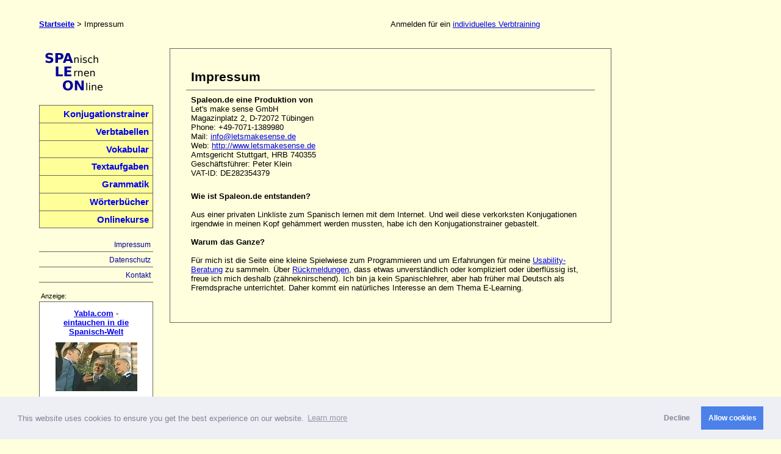

--- FILE ---
content_type: text/html; charset=utf8
request_url: https://www.spaleon.de/links/about.php
body_size: 2736
content:
<!doctype html>
<html lang="de">
	<head>
		<title>
		Impressum - Spanisch lernen online		</title>
		<meta http-equiv="content-type" content="text/html; charset=UTF-8">
    <meta name="viewport" content="width=device-width,minimum-scale=1,initial-scale=1">
		<meta name="resource-type" content="document">
		<meta name="author" content="Peter Klein">
		<meta name="description" content="Spanisch lernen online ist ein Verzeichnis von Internetseiten zum Spanisch lernen. Ein Konjugationstrainer hilft außerdem dabei, die schwierigen spanischen Verbenformen zu erlernen.">
		<meta name="language" content="German">
		<meta name="distribution" content="Global">
		<meta name="keywords" content="Spanisch,lernen,Spanischlernen,spanische,Verbkonjugation,Konjugation,Sprache,Grammatik,Übung,Übungen,interaktiv,online,Internet,Verben,Links,Linksammlung">
    <link rel="stylesheet" href="https://cdn.jsdelivr.net/npm/bootstrap-icons@1.5.0/font/bootstrap-icons.css">
    <link rel="stylesheet" type="text/css" href="https://cdn.jsdelivr.net/npm/cookieconsent@3/build/cookieconsent.min.css" />
		<link rel="stylesheet" href="/style.css" type="text/css">
    <script type="text/javascript" src="/js/components-v1.js"></script>
    <script type="text/javascript" src="/js/cookies-v1.js"></script>
		    <script type="text/javascript" src="/js/init-v1.js"></script>

    </head>
    <body>
	<section>
    <div id="topnav">
        <div>

			<span><a href="/"><b>Startseite</b></a> > Impressum</span>			  </div>
        <div>
            <span>Anmelden für ein <a href="/login.php">individuelles Verbtraining</a></span>        </div>
    </div>
	</section>

	<section class="layout-grid">
      <div class="grid-nav">

			<!-- Navigation -->
			<div class="logo-row">
  <div class="logo">
    <a href="/">
      <img src="/grafics/logo.gif" width="120" height="80" border="0" alt="Spaleon-Logo" align="center">
    </a>
  </div>
  <div class="content-nav-toggle nav-toggle">
    <i class="bi-list"></i>
  </div>
</div>
<div class="content-nav nav">
  <ul class="mainnav">
        <li class="navlink">
      <a href="/ct/index.php">
      Konjugationstrainer      </a>
    </li>
        <li class="navlink">
      <a href="/ct/conj.php">
      Verbtabellen      </a>
    </li>
        <li class="navlink">
      <a href="/links/vocs.php">
      Vokabular      </a>
    </li>
        <li class="navlink">
      <a href="/links/text.php">
      Textaufgaben      </a>
    </li>
        <li class="navlink">
      <a href="/links/gram.php">
      Grammatik      </a>
    </li>
        <li class="navlink">
      <a href="/links/dict.php">
      Wörterbücher      </a>
    </li>
        <li class="navlink">
      <a href="/links/course.php">
      Onlinekurse      </a>
    </li>
      </ul>
  <ul class="servicenav">
        <li ><a href="/links/about.php">Impressum</a></li>
        <li ><a href="/privacy.php">Datenschutz</a></li>
        <li ><a href="mailto:webmaster@spaleon.de">Kontakt</a></li>
      </ul>
</div>


<div class="cd max-sm adbox">
  <div>Anzeige:</div>
  <div><a rel="nofollow" href="https://www.yabla.com/de/affiliate/730/"><b>Yabla.com - eintauchen in die Spanisch-Welt</b></a></div>
</div>
<div class="cd min-md">
  <table>
      <tr>
          <td class="adtitle">Anzeige:</span></td>
      </tr>
  </table>
  <table cellpadding="5" cellspacing="0" class="adbox">
    <tr>
      <td><a rel="nofollow" href="https://www.yabla.com/de/affiliate/730/"><b>Yabla.com</b></a> - <br /> <a rel="nofollow" href="https://www.yabla.com/de/affiliate/730/"><b>eintauchen in die Spanisch-Welt</b></a></td>
    </tr>
    <tr>
      <td><a rel="nofollow" href="/link.php?url=https://www.yabla.com/de/affiliate/730/&pos=17"><img src="/grafics/lomastv/17.jpg" border="0" alt="Yabla.com" width="134" height="80" /></a></td>
    </tr>
    <tr>
      <td><a rel="nofollow" href="/link.php?url=https://www.yabla.com/de/affiliate/730/&pos=16"><img src="/grafics/lomastv/16.jpg" border="0" alt="Yabla.com" width="134" height="80" /></a></td>
    </tr>
    <tr>
      <td><a rel="nofollow" href="/link.php?url=https://www.yabla.com/de/affiliate/730/&pos=2"><img src="/grafics/lomastv/2.jpg" border="0" alt="Yabla.com" width="134" height="80" /></a></td>
    </tr>
    <tr>
        <td>Unterhaltsame und informative Videos mit deutscher Übersetzung. </td>
    </tr>
  </table>
</div>





      </div>
			<!-- Inhalt -->
      <div class="grid-cont">

<table border="0" cellspacing=0 cellpadding=5 class="content">
	<tr>
		<td class="headcell">
			<table>
			    <tr>
			        <td class="headline">Impressum</td>
			    </tr>
			</table>
		</td>
	</tr>
	<tr>
		<td>
			<table>
				<tr>
					<td><b>Spaleon.de eine Produktion von</b> <br>
					Let's make sense GmbH<br>
Magazinplatz 2, D-72072 Tübingen <br>
Phone: +49-7071-1389980 <br>
Mail: <a href="mailto:info@letsmakesense.de">info@letsmakesense.de</a> <br>
Web: <a href="https://www.letsmakesense.de">http://www.letsmakesense.de</a>  <br>
Amtsgericht Stuttgart, HRB 740355 <br>
Geschäftsführer: Peter
Klein <br>
VAT-ID: DE282354379 <br>					</td>
				</tr>
			    <tr>
			        <td>&nbsp;</td>
			    </tr>
				<tr>
					<td><b>Wie ist Spaleon.de entstanden?</b><br><br>
					Aus einer privaten Linkliste zum Spanisch lernen mit dem Internet. Und weil diese verkorksten Konjugationen irgendwie in meinen Kopf gehämmert werden mussten, habe ich den Konjugationstrainer gebastelt.<br><br>
					<b>Warum das Ganze?</b><br><br>
					Für mich ist die Seite eine kleine Spielwiese zum Programmieren und um Erfahrungen für meine <a href="http://www.letsmakesense.de">Usability-Beratung</a> zu sammeln. Über <a href="mailto:webmaster@spaleon.de?subject=Feedback zu spaleon.de">Rückmeldungen</a>, dass etwas unverständlich oder kompliziert oder überflüssig ist, freue ich mich deshalb (zähneknirschend). Ich bin ja kein Spanischlehrer, aber hab früher mal Deutsch als Fremdsprache unterrichtet. Daher kommt ein natürliches Interesse an dem Thema E-Learning.<br><br>
					</td>
				</tr>
			</table>
		</td>
	</tr>
</table>


        </div>
        <div class="grid-ads">
        <!-- Search Google -->
               <script async src="https://pagead2.googlesyndication.com/pagead/js/adsbygoogle.js"></script>
        <!-- Sidebar Content -->
        <ins class="adsbygoogle"
             style="display:block"
             data-ad-client="ca-pub-2630047079777235"
             data-ad-slot="4644655940"
             data-ad-format="auto"
             data-full-width-responsive="true"></ins>
        <script>
             (adsbygoogle = window.adsbygoogle || []).push({});
        </script>

    
        </div>
		</section>
  <script src="https://cdn.jsdelivr.net/npm/cookieconsent@3/build/cookieconsent.min.js" data-cfasync="false"></script>
  <script>
  window.cookieconsent.initialise({
    "palette": {
      "popup": {
        "background": "#edeff5",
        "text": "#838391"
      },
      "button": {
        "background": "#4b81e8"
      }
    },
    "type": "opt-in"
  });
  </script>
    <script src="//www.google-analytics.com/urchin.js" type="text/javascript"></script>
    <script type="text/javascript">
    _uacct = "UA-326256-2";
    urchinTracker();
    </script>
  <!-- Stats -->
  <script type="text/javascript">
    var _paq = _paq || [];
    /* tracker methods like "setCustomDimension" should be called before "trackPageView" */
    _paq.push(['trackPageView']);
    _paq.push(['enableLinkTracking']);
    (function() {
      var u="//stats.letsmakesense.com/";
      _paq.push(['setTrackerUrl', u+'matomo.php']);
      _paq.push(['setSiteId', '25']);
      var d=document, g=d.createElement('script'), s=d.getElementsByTagName('script')[0];
      g.type='text/javascript'; g.async=true; g.defer=true; g.src=u+'matomo.js'; s.parentNode.insertBefore(g,s);
    })();
  </script>
  <!-- End Stats Code -->

	</body>
</html>



--- FILE ---
content_type: text/html; charset=utf-8
request_url: https://www.google.com/recaptcha/api2/aframe
body_size: 267
content:
<!DOCTYPE HTML><html><head><meta http-equiv="content-type" content="text/html; charset=UTF-8"></head><body><script nonce="4hUWcBvrd1wlqNlhzPw03g">/** Anti-fraud and anti-abuse applications only. See google.com/recaptcha */ try{var clients={'sodar':'https://pagead2.googlesyndication.com/pagead/sodar?'};window.addEventListener("message",function(a){try{if(a.source===window.parent){var b=JSON.parse(a.data);var c=clients[b['id']];if(c){var d=document.createElement('img');d.src=c+b['params']+'&rc='+(localStorage.getItem("rc::a")?sessionStorage.getItem("rc::b"):"");window.document.body.appendChild(d);sessionStorage.setItem("rc::e",parseInt(sessionStorage.getItem("rc::e")||0)+1);localStorage.setItem("rc::h",'1769588497948');}}}catch(b){}});window.parent.postMessage("_grecaptcha_ready", "*");}catch(b){}</script></body></html>

--- FILE ---
content_type: text/css
request_url: https://www.spaleon.de/style.css
body_size: 2288
content:
:root {
	--background: #ffffdd;
	--content-background: #ffff9a;
	--border-color: #666666;
	--selected: #f0f0ff;
	--margin-sm: 1em;
	--margin-md: 1.5em;
	--margin-lg: 2em;
}

body,table,td,p,div,span
{
	font-family: arial,verdana,helvetica,sans serif;
	font-size: 10pt;
}

body
{
	background-color: var(--background);
	max-width: 1280px;
	margin: 0 auto;

}

table
{
	border-width: 0px;
	border-style: solid;
}

th
{
	vertical-align: top;
	text-align: left;
	font-weight: bold;
}

td
{
	vertical-align: top;
}

h1 {
	margin: 0 0 var(--margin-sm)/2;
}

section {
	margin: 0.5rem 1rem;
}

/* Grid Layout for main section */
.layout-grid {
	display: grid;
	grid-template-areas:
		"navigation"
		"content"
		"advertisement";
	gap: var(--margin-sm);
}

.grid-nav {
	grid-area: navigation;
}

.grid-cont {
	grid-area: content;
}

.grid-ads {
	grid-area: advertisement;
}



#topnav{
	display: flex;
	flex-direction: column;
}

#topnav > div {
	display: flex;
	flex: 0 1 50%;
}

.logo-row {
	display: flex;
	flex-direction: row;
    align-items: center;
    justify-content: space-between;
}

.nav-toggle {
	font-size: 2.5em;

}

.content-nav, .tenses-nav {
	display: none;
}

.nav ul {
	padding-left: 0px;
	list-style-type: none;
	border: solid 1px var(--border-color);
	border-bottom-width: 0;
	text-align: right;
}

.nav ul a {
	font-size: 1em;
	text-decoration: none;
}
.nav ul li {
	padding: 0.4em;
	text-decoration: none;
	font-size: 11pt;
	font-weight: bold;
	color: #000099;
	border-bottom: solid 1px var(--border-color);
	background-color: var(--content-background);

}

.nav ul li.actnavlink {
    background-color: var(--selected);
}

ul.servicenav {
	border-width: 0;
}

ul.servicenav > li {
	padding: 4px;
    background-color: unset;
	border-width: 0;
	border-bottom: solid 1px var(--border-color);
}

ul.servicenav > li a {
	font-size: 9pt;
	font-weight: normal;
	color: #000099;
}

.content{
	border: solid 1px var(--border-color);
	padding: var(--margin-sm);
}

.tenses-toggle {
	display: flex;
    flex-direction: row;
    justify-content: space-between;
    align-items: center;
	margin: var(--margin-sm) 0;
}

.tenses-toggle > div:first-child {
	border: solid 1px var(--border-color);
	background-color: var(--selected);;
	padding: calc(var(--margin-sm)/2);
}


.verb-sel {
	display: flex;
	flex-wrap: wrap;
}

.verb-sel > div {
	width: 8em;
}

.trainer-box {
	display: grid;
	grid-template-areas:
		". infinitive"
		"pronoun guess"
		". feedback"
		". results";
	grid-template-columns: 6em 1fr;
	gap: var(--margin-sm)/2;
	justify-content: center;
	border: solid 1px #bbbbbb;
    padding: 2em 0 0 0;
    background-color: #ffffee;
	width: 100%;
}

.grid-verb {
	grid-area: infinitive;
	display: flex;
}
.grid-trans {
	grid-area: translation;
	display: flex;
}
.grid-pronoun {
	grid-area: pronoun;
	display: flex;
	vertical-align: middle;
}
.grid-guess {
	grid-area: guess;
	display: flex;

}

.grid-tools {
	grid-area: tools;
}

.grid-feedback {
	grid-area: feedback;
	display: flex;
}
.grid-results {
	grid-area: results;
	display: flex;
	padding: 5px;
}

.trainer-box input[type=text] {
	width: 100%;
}

#trpronoun {
	text-align: right;
}

#trverb, #trpronoun {
	background-color: var(--content-background);
}

#guess {
	padding: 0.5em;
	font-size: 1.5rem;
	border: var(--border-color) solid 1px;
    border-radius: 5px;
}

#guess:focus-visible, #guess:focus {
	border-style: dotted;
	outline: 0;
}

.invis-input > input {
	border: 0;
	background-color: var(--background);
	padding: 0.5em;
	font-size: 1.2em;
}

.accent-helper {
	grid-area: tools;
	margin: auto 0;
	padding: 0.5em;
}

.accent-helper, #trtrans {
	display: none;
}

.accent-helper > input {
	width: 15px;
	padding: 2px;
	font-size: 10px;
}

#feedback {
	min-height: 3em;
	padding: 1em;
}

#feedback i {
	font-size: 2em;
	vertical-align: middle;
}

#feedback span {
	margin-left: 10px;
	font-size: 16px;
}


/* utility functions */

.cd {
	display: none;
}

.cd.max-sm {
	display: block;
}




@media screen and (min-width: 600px) {

	.layout-grid {
		grid-template-areas:
			"navigation content"
			"advertisement advertisement";
		grid-template-columns: calc(var(--margin-md)*2 + 134px) 1fr;
		gap: var(--margin-md);
	}

	.grid-ads {
		grid-column-end: span 2;
	}

	h1 {
		margin-bottom: var(--margin-md)/2;
	}
	section {
		margin: 1rem 2rem;
	}
	#topnav {
		flex-direction: row;
	}

	.nav-toggle, .tenses-toggle {
		display: none;
	}

	.content-nav, .tenses-nav  {
		display: block;
	}

	.content{
		padding: var(--margin-md);
	}

	.content > div.split {
		display: flex;
		flex-direction: row;
	}

	.content-ad {
		width: calc(var(--margin-md)*2 + 134px);
		margin-right: var(--margin-md);
	}

	.trainer-box {
		grid-template-areas:
			". infinitive translation"
			"pronoun guess tools"
			". feedback results";

		grid-template-columns: 10em 1fr 10em;
		gap: var(--margin-md)/2;
		justify-content: center;
		border: solid 1px #bbbbbb;
		padding: 2em 0 0 0;
		background-color: #ffffee;
		width: 100%;
	}

	#trtrans, .accent-helper {
		display: block;
		vertical-align: middle;
	}

	.nav ul.horizontal {
		display: flex;
		flex-direction: row;
		text-align: left;
		border-right-width: 0;
		width: fit-content;
	}

	.nav ul.horizontal li {
		font-size: 9pt;
		font-weight: normal;
		border-right: solid 1px var(--border-color);
	}

	.cd.min-md {
		display: block;
	}

	.cd.max-sm {
		display: none;
	}
}


@media screen and (min-width: 905px) {
	.layout-grid {
		grid-template-areas:
			"navigation content advertisement";
		grid-template-columns: calc(var(--margin-lg)*2 + 134px) 1fr 160px;
		gap: var(--margin-lg);
	}
	h1 {
		margin-bottom: var(--margin-lg)/2;
	}
	section {
		margin: 2rem 4rem;
	}

	.content{
		padding: var(--margin-lg);
	}

	.content-ad {
		margin-right: var(--margin-lg);
	}

	.cd.min-lg {
		display: block;
	}
}

@media screen and (min-width: 1240px) {
	.content {
	}
	.trainer-box {
		grid-template-columns: 15em 1fr 15em;
	}
}

ul
{
	list-style-type: square;
}

hr
{
	width: 100%;
	height: 1px;
	color: #666;
}

.navigation
{
	border-style: solid;
	border-bottom-width: 0px;
	border-left-width: 1px;
	border-right-width: 1px;
	border-top-width: 1px;
	border-left-color: var(--border-color);
	border-right-color: var(--border-color);
	border-top-color: var(--border-color);
	border-bottom-color: var(--border-color);
	background-color: #ffffff;
}

.navtable, .mainnav > li
{
	border-style: solid;
	border-bottom-width: 1px;
	border-left-width: 0px;
	border-right-width: 0px;
	border-top-width: 0px;
	border-bottom-color: var(--border-color);
	text-align: right;
	background-color: var(--content-background);
}

.navlink
{
	text-decoration: none;
	/*font-family: Georgia,Times New Roman,Serif;*/
	font-size: 11pt;
	font-weight: bold;
	color: #000099;
}

.subnavlink
{
	text-decoration: none;
	/*font-family: Georgia,Times New Roman,Serif;*/
	font-size: 9pt;
	font-weight: bold;
	color: #000099;
}

.actnavtable
{
	border-style: solid;
	border-bottom-width: 1px;
	border-left-width: 0px;
	border-right-width: 0px;
	border-top-width: 0px;
	border-bottom-color: var(--border-color);
	text-align: right;
	background-color: var(--selected);
}

.actnavlink
{
	text-decoration: none;
	/*font-family: Georgia,Times New Roman,Serif;*/
	font-size: 11pt;
	font-weight: bold;
	color: #3333cc;
}

.suggesttable{
	background-color: var(--selected);
	border-style: solid;
	border-width: 1px;
	border-color: var(--border-color);
}

.suggestlink
{
	text-decoration: none;
	font-size: 10pt;
	/*font-family: Georgia,Times New Roman,Serif;*/
	color: #000099;
}



.headcell{
	border-style: solid;
	border-bottom-width: 1px;
	border-left-width: 0px;
	border-right-width: 0px;
	border-top-width: 0px;
	border-bottom-color: var(--border-color);
}

.headline{
	font-size: 16pt;
	font-weight: bold;
	text-align: left;
	width: 100%;
}

.button
{
	background-color: #FFFFCC;
}

.task
{
	background-color: #000066;
	font-weight: bold;
	color: #ffffff;
}

.spacer
{
	font-size: 2px;
}

.sysmsg
{
	background-color: #FFCC66;
	padding: 5px;
	border:1px solid #666;
	margin-top: 10px;
	margin-bottom: 5px;
}

.error
{
	font-size: 8pt;
	font-weight: bold;
	color: #ff0000;
}

.smalltext{
	font-size: 8pt;
}

.smalltextred{
	font-size: 8pt;
	color: #ff0000;
}

.entriestable
{
	background-color: var(--selected);
	border-style: solid;
	border-bottom-width: 0px;
	border-left-width: 1px;
	border-right-width: 0px;
	border-top-width: 1px;
	border-left-color: var(--border-color);
	border-right-color: var(--border-color);
	border-top-color: var(--border-color);
	border-bottom-color: var(--border-color);
}

.entriescell
{
	border-style: solid;
	border-bottom-width: 1px;
	border-left-width: 0px;
	border-right-width: 1px;
	border-top-width: 0px;
	border-left-color: var(--border-color);
	border-right-color: var(--border-color);
	border-top-color: var(--border-color);
	border-bottom-color: var(--border-color);

}

.descspacer
{
	font-size: 5px;
}

.stars
{
	background-color: var(--selected);
	vertical-align: middle;
	text-align: right;
	border-style: solid;
	border-bottom-width: 1px;
	border-left-width: 1px;
	border-right-width: 1px;
	border-top-width: 1px;
	border-left-color: var(--border-color);
	border-right-color: var(--border-color);
	border-top-color: var(--border-color);
	border-bottom-color: var(--border-color);
}

.title{
	background-color: var(--selected);
	width: 100%;
	vertical-align: middle;
	font-weight: bold;
	border-style: solid;
	border-bottom-width: 1px;
	border-left-width: 0px;
	border-right-width: 1px;
	border-top-width: 1px;
	border-left-color: var(--border-color);
	border-right-color: var(--border-color);
	border-top-color: var(--border-color);
	border-bottom-color: var(--border-color);
}

.keywords{
	background-color: var(--selected);
	vertical-align: middle;
	border-style: solid;
	border-bottom-width: 1px;
	border-left-width: 0px;
	border-right-width: 1px;
	border-top-width: 1px;
	border-left-color: var(--border-color);
	border-right-color: var(--border-color);
	border-top-color: var(--border-color);
	border-bottom-color: var(--border-color);
}

.level
{
	background-color: var(--selected);
	border-style: solid;
	border-bottom-width: 1px;
	border-left-width: 1px;
	border-right-width: 1px;
	border-top-width: 0px;
	border-left-color: var(--border-color);
	border-right-color: var(--border-color);
	border-top-color: var(--border-color);
	border-bottom-color: var(--border-color);
}

.flag{
	text-align: center;
	background-color: var(--selected);
	vertical-align: middle;
	border-style: solid;
	border-bottom-width: 1px;
	border-left-width: 0px;
	border-right-width: 1px;
	border-top-width: 0px;
	border-left-color: var(--border-color);
	border-right-color: var(--border-color);
	border-top-color: var(--border-color);
	border-bottom-color: var(--border-color);
}

.description
{
	background-color: var(--selected);
	border-style: solid;
	border-bottom-width: 1px;
	border-left-width: 1px;
	border-right-width: 1px;
	border-top-width: 0px;
	border-left-color: var(--border-color);
	border-right-color: var(--border-color);
	border-top-color: var(--border-color);
	border-bottom-color: var(--border-color);
}

.selectbox{
	background-color: var(--content-background);
	font-size: 10pt;
	border-color: #000000;
}

.submitbutton{
	background-color: #ffff66;
	font-size: 9pt;
}


.cttable
{
	background-color: #ffff66;
	border-style: solid;
	border-bottom-width: 0px;
	border-left-width: 1px;
	border-right-width: 0px;
	border-top-width: 1px;
	border-left-color: var(--border-color);
	border-right-color: var(--border-color);
	border-top-color: var(--border-color);
	border-bottom-color: var(--border-color);
}

.ctcell
{
	border-style: solid;
	border-bottom-width: 1px;
	border-left-width: 0px;
	border-right-width: 1px;
	border-top-width: 0px;
	border-left-color: var(--border-color);
	border-right-color: var(--border-color);
	border-top-color: var(--border-color);
	border-bottom-color: var(--border-color);
}

.blocktitle
{
	font-weight: bold;
}

.motivation
{
	background-color: #ffffff;
	border-style: solid;
	border-bottom-width: 1px;
	border-left-width: 1px;
	border-right-width: 1px;
	border-top-width: 1px;
	border-left-color: var(--border-color);
	border-right-color: var(--border-color);
	border-top-color: var(--border-color);
	border-bottom-color: var(--border-color);
}

.adbox
{
	background-color: #ffffff;
	border: solid 1px var(--border-color);
	padding: calc(var(--margin-sm)/2);
}

.adbox td
{
	text-align: center;
}


.adtitle
{
	font-size: 8pt;
}

.notebox
{
	padding: 10px;
	background-color: #ffffff;
	border-style: solid;
	border-bottom-width: 1px;
	border-left-width: 1px;
	border-right-width: 1px;
	border-top-width: 1px;
	border-left-color: var(--border-color);
	border-right-color: var(--border-color);
	border-top-color: var(--border-color);
	border-bottom-color: var(--border-color);
}

.shopcat
{
	font-size: 14pt;
	text-align: center;
}

.conjnote
{
	border: solid 1px #666;
	background-color: #ffffff;
	padding: 5px;
	font-size: 8pt;
}

.steps
{
	border: solid 1px #666;
	background-color: #ffffff;
	padding: 5px;
	font-size: 12pt;
	font-weight: bold;
}

.fewcontent
{
	padding: 20px;
}

.bar
{
	background-color: #000;
	font-size: 10px;
}

.forumnav
{
	border-style: solid;
	border-bottom-width: 1px;
	border-left-width: 0px;
	border-right-width: 0px;
	border-top-width: 0px;
	border-bottom-color: var(--border-color);
	text-align: right;
	background-color: var(--background);
	color: red;
}

.forumlink
{
	text-decoration: none;
	/*font-family: Georgia,Times New Roman,Serif;*/
	font-size: 11pt;
	font-weight: bold;
}


.blink
{
	color: red;
	text-decoration: blink;
	font-weight:bold;
}


--- FILE ---
content_type: application/javascript
request_url: https://www.spaleon.de/js/init-v1.js
body_size: 42
content:
(function () {
  'use strict';

  window.onload = () => {
    addNavToggle('.content-nav-toggle', '.content-nav');
    addNavToggle('.tenses-nav-toggle', '.tenses-nav');

    if (typeof verb === 'function') {
        verb(num_verbs);
    }
  }

})();


--- FILE ---
content_type: application/javascript
request_url: https://www.spaleon.de/js/cookies-v1.js
body_size: 243
content:
/***********************************

 cookie functions
 (from http://www.webreference.com/js/tips/000217.html)

 ***********************************/

function setCookie(name, value) {
  document.cookie = name + "=" + escape(value) +
    "; expires=Thu, 01-Jan-38 00:00:01 GMT";
}

function setSessCookie(name, value) {
  document.cookie = name + "=" + escape(value);
}

function getCookie(name) {

  if (document.cookie === '') {
    return false;
  } else {
    let firstChar, lastChar;
    const theBigCookie = document.cookie;
    firstChar = theBigCookie.indexOf(name);
    if (firstChar !== -1) {
      firstChar += name.length + 1;
      lastChar = theBigCookie.indexOf(';', firstChar);
      if (lastChar === -1) lastChar = theBigCookie.length;
      return unescape(theBigCookie.substring(firstChar, lastChar));
    } else {
      return false;
    }
  }
}


--- FILE ---
content_type: application/javascript
request_url: https://www.spaleon.de/js/components-v1.js
body_size: 138
content:

const addNavToggle = (toggleClass, navClass) => {
  const navToggle = document.querySelector(toggleClass);
  if (!navToggle) {
    return;
  }
  navToggle.addEventListener('click', () => {
    const nav = document.querySelector(navClass);
    if (!nav) {
      return;
    }
    const cssStyle = window.getComputedStyle(nav);
    const elemStyle = nav.style;
    if (!elemStyle['display']) {
      elemStyle['display'] = cssStyle['display'];
    }
    if (elemStyle['display'] === 'none') {
      elemStyle['display'] = 'block';
    } else {
      elemStyle['display'] = 'none';
    }

  })
}
